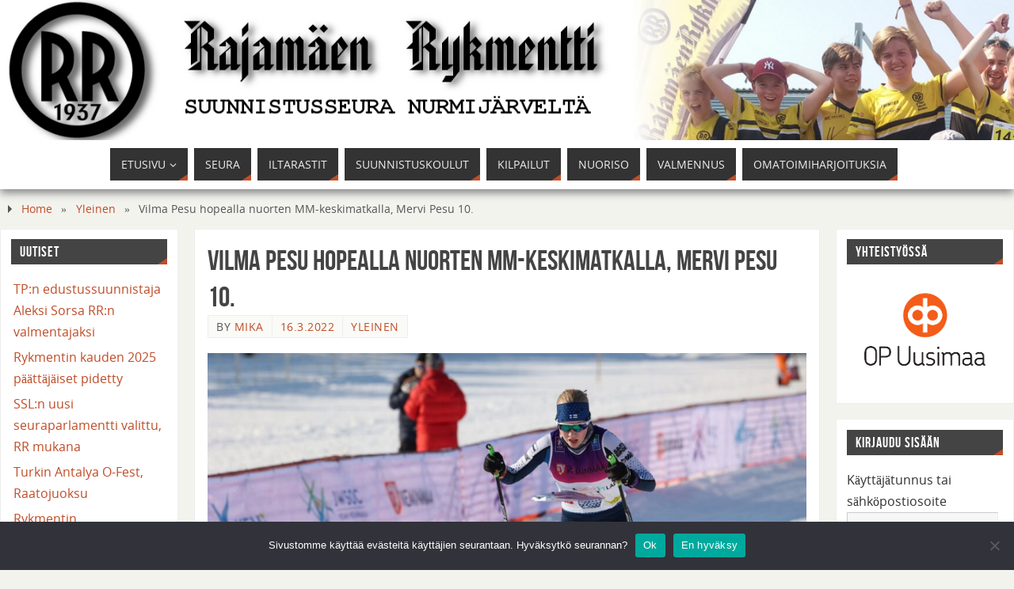

--- FILE ---
content_type: text/html; charset=UTF-8
request_url: https://rajamaenrykmentti.fi/2022/03/vilma-pesu-hopealla-nuorten-mm-keskimatkalla-mervi-pesu-10/
body_size: 50494
content:
<!DOCTYPE html>
<html lang="fi">
<head>
	<meta name="viewport" content="width=device-width, user-scalable=no, initial-scale=1.0, minimum-scale=1.0, maximum-scale=1.0">

<meta http-equiv="Content-Type" content="text/html; charset=UTF-8" />
<link rel="profile" href="https://gmpg.org/xfn/11" />
<link rel="pingback" href="https://rajamaenrykmentti.fi/wordpress/xmlrpc.php" />
<title>Vilma Pesu hopealla nuorten MM-keskimatkalla, Mervi Pesu 10. &#8211; Rajamäen Rykmentti</title>
<meta name='robots' content='max-image-preview:large' />
	<style>img:is([sizes="auto" i], [sizes^="auto," i]) { contain-intrinsic-size: 3000px 1500px }</style>
	<link rel="alternate" type="application/rss+xml" title="Rajamäen Rykmentti &raquo; syöte" href="https://rajamaenrykmentti.fi/feed/" />
<link rel="alternate" type="application/rss+xml" title="Rajamäen Rykmentti &raquo; kommenttien syöte" href="https://rajamaenrykmentti.fi/comments/feed/" />
<link rel="alternate" type="application/rss+xml" title="Rajamäen Rykmentti &raquo; Vilma Pesu hopealla nuorten MM-keskimatkalla, Mervi Pesu 10. kommenttien syöte" href="https://rajamaenrykmentti.fi/2022/03/vilma-pesu-hopealla-nuorten-mm-keskimatkalla-mervi-pesu-10/feed/" />
<script type="text/javascript">
/* <![CDATA[ */
window._wpemojiSettings = {"baseUrl":"https:\/\/s.w.org\/images\/core\/emoji\/16.0.1\/72x72\/","ext":".png","svgUrl":"https:\/\/s.w.org\/images\/core\/emoji\/16.0.1\/svg\/","svgExt":".svg","source":{"concatemoji":"https:\/\/rajamaenrykmentti.fi\/wordpress\/wp-includes\/js\/wp-emoji-release.min.js?ver=6.8.3"}};
/*! This file is auto-generated */
!function(s,n){var o,i,e;function c(e){try{var t={supportTests:e,timestamp:(new Date).valueOf()};sessionStorage.setItem(o,JSON.stringify(t))}catch(e){}}function p(e,t,n){e.clearRect(0,0,e.canvas.width,e.canvas.height),e.fillText(t,0,0);var t=new Uint32Array(e.getImageData(0,0,e.canvas.width,e.canvas.height).data),a=(e.clearRect(0,0,e.canvas.width,e.canvas.height),e.fillText(n,0,0),new Uint32Array(e.getImageData(0,0,e.canvas.width,e.canvas.height).data));return t.every(function(e,t){return e===a[t]})}function u(e,t){e.clearRect(0,0,e.canvas.width,e.canvas.height),e.fillText(t,0,0);for(var n=e.getImageData(16,16,1,1),a=0;a<n.data.length;a++)if(0!==n.data[a])return!1;return!0}function f(e,t,n,a){switch(t){case"flag":return n(e,"\ud83c\udff3\ufe0f\u200d\u26a7\ufe0f","\ud83c\udff3\ufe0f\u200b\u26a7\ufe0f")?!1:!n(e,"\ud83c\udde8\ud83c\uddf6","\ud83c\udde8\u200b\ud83c\uddf6")&&!n(e,"\ud83c\udff4\udb40\udc67\udb40\udc62\udb40\udc65\udb40\udc6e\udb40\udc67\udb40\udc7f","\ud83c\udff4\u200b\udb40\udc67\u200b\udb40\udc62\u200b\udb40\udc65\u200b\udb40\udc6e\u200b\udb40\udc67\u200b\udb40\udc7f");case"emoji":return!a(e,"\ud83e\udedf")}return!1}function g(e,t,n,a){var r="undefined"!=typeof WorkerGlobalScope&&self instanceof WorkerGlobalScope?new OffscreenCanvas(300,150):s.createElement("canvas"),o=r.getContext("2d",{willReadFrequently:!0}),i=(o.textBaseline="top",o.font="600 32px Arial",{});return e.forEach(function(e){i[e]=t(o,e,n,a)}),i}function t(e){var t=s.createElement("script");t.src=e,t.defer=!0,s.head.appendChild(t)}"undefined"!=typeof Promise&&(o="wpEmojiSettingsSupports",i=["flag","emoji"],n.supports={everything:!0,everythingExceptFlag:!0},e=new Promise(function(e){s.addEventListener("DOMContentLoaded",e,{once:!0})}),new Promise(function(t){var n=function(){try{var e=JSON.parse(sessionStorage.getItem(o));if("object"==typeof e&&"number"==typeof e.timestamp&&(new Date).valueOf()<e.timestamp+604800&&"object"==typeof e.supportTests)return e.supportTests}catch(e){}return null}();if(!n){if("undefined"!=typeof Worker&&"undefined"!=typeof OffscreenCanvas&&"undefined"!=typeof URL&&URL.createObjectURL&&"undefined"!=typeof Blob)try{var e="postMessage("+g.toString()+"("+[JSON.stringify(i),f.toString(),p.toString(),u.toString()].join(",")+"));",a=new Blob([e],{type:"text/javascript"}),r=new Worker(URL.createObjectURL(a),{name:"wpTestEmojiSupports"});return void(r.onmessage=function(e){c(n=e.data),r.terminate(),t(n)})}catch(e){}c(n=g(i,f,p,u))}t(n)}).then(function(e){for(var t in e)n.supports[t]=e[t],n.supports.everything=n.supports.everything&&n.supports[t],"flag"!==t&&(n.supports.everythingExceptFlag=n.supports.everythingExceptFlag&&n.supports[t]);n.supports.everythingExceptFlag=n.supports.everythingExceptFlag&&!n.supports.flag,n.DOMReady=!1,n.readyCallback=function(){n.DOMReady=!0}}).then(function(){return e}).then(function(){var e;n.supports.everything||(n.readyCallback(),(e=n.source||{}).concatemoji?t(e.concatemoji):e.wpemoji&&e.twemoji&&(t(e.twemoji),t(e.wpemoji)))}))}((window,document),window._wpemojiSettings);
/* ]]> */
</script>
<link rel='stylesheet' id='sbi_styles-css' href='https://rajamaenrykmentti.fi/wordpress/wp-content/plugins/instagram-feed/css/sbi-styles.min.css?ver=6.10.0' type='text/css' media='all' />
<style id='wp-emoji-styles-inline-css' type='text/css'>

	img.wp-smiley, img.emoji {
		display: inline !important;
		border: none !important;
		box-shadow: none !important;
		height: 1em !important;
		width: 1em !important;
		margin: 0 0.07em !important;
		vertical-align: -0.1em !important;
		background: none !important;
		padding: 0 !important;
	}
</style>
<link rel='stylesheet' id='wp-block-library-css' href='https://rajamaenrykmentti.fi/wordpress/wp-includes/css/dist/block-library/style.min.css?ver=6.8.3' type='text/css' media='all' />
<style id='classic-theme-styles-inline-css' type='text/css'>
/*! This file is auto-generated */
.wp-block-button__link{color:#fff;background-color:#32373c;border-radius:9999px;box-shadow:none;text-decoration:none;padding:calc(.667em + 2px) calc(1.333em + 2px);font-size:1.125em}.wp-block-file__button{background:#32373c;color:#fff;text-decoration:none}
</style>
<style id='global-styles-inline-css' type='text/css'>
:root{--wp--preset--aspect-ratio--square: 1;--wp--preset--aspect-ratio--4-3: 4/3;--wp--preset--aspect-ratio--3-4: 3/4;--wp--preset--aspect-ratio--3-2: 3/2;--wp--preset--aspect-ratio--2-3: 2/3;--wp--preset--aspect-ratio--16-9: 16/9;--wp--preset--aspect-ratio--9-16: 9/16;--wp--preset--color--black: #000000;--wp--preset--color--cyan-bluish-gray: #abb8c3;--wp--preset--color--white: #ffffff;--wp--preset--color--pale-pink: #f78da7;--wp--preset--color--vivid-red: #cf2e2e;--wp--preset--color--luminous-vivid-orange: #ff6900;--wp--preset--color--luminous-vivid-amber: #fcb900;--wp--preset--color--light-green-cyan: #7bdcb5;--wp--preset--color--vivid-green-cyan: #00d084;--wp--preset--color--pale-cyan-blue: #8ed1fc;--wp--preset--color--vivid-cyan-blue: #0693e3;--wp--preset--color--vivid-purple: #9b51e0;--wp--preset--gradient--vivid-cyan-blue-to-vivid-purple: linear-gradient(135deg,rgba(6,147,227,1) 0%,rgb(155,81,224) 100%);--wp--preset--gradient--light-green-cyan-to-vivid-green-cyan: linear-gradient(135deg,rgb(122,220,180) 0%,rgb(0,208,130) 100%);--wp--preset--gradient--luminous-vivid-amber-to-luminous-vivid-orange: linear-gradient(135deg,rgba(252,185,0,1) 0%,rgba(255,105,0,1) 100%);--wp--preset--gradient--luminous-vivid-orange-to-vivid-red: linear-gradient(135deg,rgba(255,105,0,1) 0%,rgb(207,46,46) 100%);--wp--preset--gradient--very-light-gray-to-cyan-bluish-gray: linear-gradient(135deg,rgb(238,238,238) 0%,rgb(169,184,195) 100%);--wp--preset--gradient--cool-to-warm-spectrum: linear-gradient(135deg,rgb(74,234,220) 0%,rgb(151,120,209) 20%,rgb(207,42,186) 40%,rgb(238,44,130) 60%,rgb(251,105,98) 80%,rgb(254,248,76) 100%);--wp--preset--gradient--blush-light-purple: linear-gradient(135deg,rgb(255,206,236) 0%,rgb(152,150,240) 100%);--wp--preset--gradient--blush-bordeaux: linear-gradient(135deg,rgb(254,205,165) 0%,rgb(254,45,45) 50%,rgb(107,0,62) 100%);--wp--preset--gradient--luminous-dusk: linear-gradient(135deg,rgb(255,203,112) 0%,rgb(199,81,192) 50%,rgb(65,88,208) 100%);--wp--preset--gradient--pale-ocean: linear-gradient(135deg,rgb(255,245,203) 0%,rgb(182,227,212) 50%,rgb(51,167,181) 100%);--wp--preset--gradient--electric-grass: linear-gradient(135deg,rgb(202,248,128) 0%,rgb(113,206,126) 100%);--wp--preset--gradient--midnight: linear-gradient(135deg,rgb(2,3,129) 0%,rgb(40,116,252) 100%);--wp--preset--font-size--small: 13px;--wp--preset--font-size--medium: 20px;--wp--preset--font-size--large: 36px;--wp--preset--font-size--x-large: 42px;--wp--preset--spacing--20: 0.44rem;--wp--preset--spacing--30: 0.67rem;--wp--preset--spacing--40: 1rem;--wp--preset--spacing--50: 1.5rem;--wp--preset--spacing--60: 2.25rem;--wp--preset--spacing--70: 3.38rem;--wp--preset--spacing--80: 5.06rem;--wp--preset--shadow--natural: 6px 6px 9px rgba(0, 0, 0, 0.2);--wp--preset--shadow--deep: 12px 12px 50px rgba(0, 0, 0, 0.4);--wp--preset--shadow--sharp: 6px 6px 0px rgba(0, 0, 0, 0.2);--wp--preset--shadow--outlined: 6px 6px 0px -3px rgba(255, 255, 255, 1), 6px 6px rgba(0, 0, 0, 1);--wp--preset--shadow--crisp: 6px 6px 0px rgba(0, 0, 0, 1);}:where(.is-layout-flex){gap: 0.5em;}:where(.is-layout-grid){gap: 0.5em;}body .is-layout-flex{display: flex;}.is-layout-flex{flex-wrap: wrap;align-items: center;}.is-layout-flex > :is(*, div){margin: 0;}body .is-layout-grid{display: grid;}.is-layout-grid > :is(*, div){margin: 0;}:where(.wp-block-columns.is-layout-flex){gap: 2em;}:where(.wp-block-columns.is-layout-grid){gap: 2em;}:where(.wp-block-post-template.is-layout-flex){gap: 1.25em;}:where(.wp-block-post-template.is-layout-grid){gap: 1.25em;}.has-black-color{color: var(--wp--preset--color--black) !important;}.has-cyan-bluish-gray-color{color: var(--wp--preset--color--cyan-bluish-gray) !important;}.has-white-color{color: var(--wp--preset--color--white) !important;}.has-pale-pink-color{color: var(--wp--preset--color--pale-pink) !important;}.has-vivid-red-color{color: var(--wp--preset--color--vivid-red) !important;}.has-luminous-vivid-orange-color{color: var(--wp--preset--color--luminous-vivid-orange) !important;}.has-luminous-vivid-amber-color{color: var(--wp--preset--color--luminous-vivid-amber) !important;}.has-light-green-cyan-color{color: var(--wp--preset--color--light-green-cyan) !important;}.has-vivid-green-cyan-color{color: var(--wp--preset--color--vivid-green-cyan) !important;}.has-pale-cyan-blue-color{color: var(--wp--preset--color--pale-cyan-blue) !important;}.has-vivid-cyan-blue-color{color: var(--wp--preset--color--vivid-cyan-blue) !important;}.has-vivid-purple-color{color: var(--wp--preset--color--vivid-purple) !important;}.has-black-background-color{background-color: var(--wp--preset--color--black) !important;}.has-cyan-bluish-gray-background-color{background-color: var(--wp--preset--color--cyan-bluish-gray) !important;}.has-white-background-color{background-color: var(--wp--preset--color--white) !important;}.has-pale-pink-background-color{background-color: var(--wp--preset--color--pale-pink) !important;}.has-vivid-red-background-color{background-color: var(--wp--preset--color--vivid-red) !important;}.has-luminous-vivid-orange-background-color{background-color: var(--wp--preset--color--luminous-vivid-orange) !important;}.has-luminous-vivid-amber-background-color{background-color: var(--wp--preset--color--luminous-vivid-amber) !important;}.has-light-green-cyan-background-color{background-color: var(--wp--preset--color--light-green-cyan) !important;}.has-vivid-green-cyan-background-color{background-color: var(--wp--preset--color--vivid-green-cyan) !important;}.has-pale-cyan-blue-background-color{background-color: var(--wp--preset--color--pale-cyan-blue) !important;}.has-vivid-cyan-blue-background-color{background-color: var(--wp--preset--color--vivid-cyan-blue) !important;}.has-vivid-purple-background-color{background-color: var(--wp--preset--color--vivid-purple) !important;}.has-black-border-color{border-color: var(--wp--preset--color--black) !important;}.has-cyan-bluish-gray-border-color{border-color: var(--wp--preset--color--cyan-bluish-gray) !important;}.has-white-border-color{border-color: var(--wp--preset--color--white) !important;}.has-pale-pink-border-color{border-color: var(--wp--preset--color--pale-pink) !important;}.has-vivid-red-border-color{border-color: var(--wp--preset--color--vivid-red) !important;}.has-luminous-vivid-orange-border-color{border-color: var(--wp--preset--color--luminous-vivid-orange) !important;}.has-luminous-vivid-amber-border-color{border-color: var(--wp--preset--color--luminous-vivid-amber) !important;}.has-light-green-cyan-border-color{border-color: var(--wp--preset--color--light-green-cyan) !important;}.has-vivid-green-cyan-border-color{border-color: var(--wp--preset--color--vivid-green-cyan) !important;}.has-pale-cyan-blue-border-color{border-color: var(--wp--preset--color--pale-cyan-blue) !important;}.has-vivid-cyan-blue-border-color{border-color: var(--wp--preset--color--vivid-cyan-blue) !important;}.has-vivid-purple-border-color{border-color: var(--wp--preset--color--vivid-purple) !important;}.has-vivid-cyan-blue-to-vivid-purple-gradient-background{background: var(--wp--preset--gradient--vivid-cyan-blue-to-vivid-purple) !important;}.has-light-green-cyan-to-vivid-green-cyan-gradient-background{background: var(--wp--preset--gradient--light-green-cyan-to-vivid-green-cyan) !important;}.has-luminous-vivid-amber-to-luminous-vivid-orange-gradient-background{background: var(--wp--preset--gradient--luminous-vivid-amber-to-luminous-vivid-orange) !important;}.has-luminous-vivid-orange-to-vivid-red-gradient-background{background: var(--wp--preset--gradient--luminous-vivid-orange-to-vivid-red) !important;}.has-very-light-gray-to-cyan-bluish-gray-gradient-background{background: var(--wp--preset--gradient--very-light-gray-to-cyan-bluish-gray) !important;}.has-cool-to-warm-spectrum-gradient-background{background: var(--wp--preset--gradient--cool-to-warm-spectrum) !important;}.has-blush-light-purple-gradient-background{background: var(--wp--preset--gradient--blush-light-purple) !important;}.has-blush-bordeaux-gradient-background{background: var(--wp--preset--gradient--blush-bordeaux) !important;}.has-luminous-dusk-gradient-background{background: var(--wp--preset--gradient--luminous-dusk) !important;}.has-pale-ocean-gradient-background{background: var(--wp--preset--gradient--pale-ocean) !important;}.has-electric-grass-gradient-background{background: var(--wp--preset--gradient--electric-grass) !important;}.has-midnight-gradient-background{background: var(--wp--preset--gradient--midnight) !important;}.has-small-font-size{font-size: var(--wp--preset--font-size--small) !important;}.has-medium-font-size{font-size: var(--wp--preset--font-size--medium) !important;}.has-large-font-size{font-size: var(--wp--preset--font-size--large) !important;}.has-x-large-font-size{font-size: var(--wp--preset--font-size--x-large) !important;}
:where(.wp-block-post-template.is-layout-flex){gap: 1.25em;}:where(.wp-block-post-template.is-layout-grid){gap: 1.25em;}
:where(.wp-block-columns.is-layout-flex){gap: 2em;}:where(.wp-block-columns.is-layout-grid){gap: 2em;}
:root :where(.wp-block-pullquote){font-size: 1.5em;line-height: 1.6;}
</style>
<link rel='stylesheet' id='cookie-notice-front-css' href='https://rajamaenrykmentti.fi/wordpress/wp-content/plugins/cookie-notice/css/front.min.css?ver=2.5.11' type='text/css' media='all' />
<link rel='stylesheet' id='table-sorter-custom-css-css' href='https://rajamaenrykmentti.fi/wordpress/wp-content/plugins/table-sorter/wp-style.css?ver=6.8.3' type='text/css' media='all' />
<link rel='stylesheet' id='parabola-fonts-css' href='https://rajamaenrykmentti.fi/wordpress/wp-content/themes/parabola/fonts/fontfaces.css?ver=2.4.1' type='text/css' media='all' />
<link rel='stylesheet' id='parabola-style-css' href='https://rajamaenrykmentti.fi/wordpress/wp-content/themes/parabola-rredit/style.css?ver=2.4.1' type='text/css' media='all' />
<style id='parabola-style-inline-css' type='text/css'>
#header, #main, .topmenu, #colophon, #footer2-inner { max-width: 1450px; } #container.one-column { } #container.two-columns-right #secondary { width:450px; float:right; } #container.two-columns-right #content { width:980px; float:left; } /*fallback*/ #container.two-columns-right #content { width:calc(100% - 470px); float:left; } #container.two-columns-left #primary { width:450px; float:left; } #container.two-columns-left #content { width:980px; float:right; } /*fallback*/ #container.two-columns-left #content { width:-moz-calc(100% - 470px); float:right; width:-webkit-calc(100% - 470px); width:calc(100% - 470px); } #container.three-columns-right .sidey { width:225px; float:left; } #container.three-columns-right #primary { margin-left:20px; margin-right:20px; } #container.three-columns-right #content { width:960px; float:left; } /*fallback*/ #container.three-columns-right #content { width:-moz-calc(100% - 490px); float:left; width:-webkit-calc(100% - 490px); width:calc(100% - 490px);} #container.three-columns-left .sidey { width:225px; float:left; } #container.three-columns-left #secondary {margin-left:20px; margin-right:20px; } #container.three-columns-left #content { width:960px; float:right;} /*fallback*/ #container.three-columns-left #content { width:-moz-calc(100% - 490px); float:right; width:-webkit-calc(100% - 490px); width:calc(100% - 490px); } #container.three-columns-sided .sidey { width:225px; float:left; } #container.three-columns-sided #secondary { float:right; } #container.three-columns-sided #content { width:960px; float:right; /*fallback*/ width:-moz-calc(100% - 490px); float:right; width:-webkit-calc(100% - 490px); float:right; width:calc(100% - 490px); float:right; margin: 0 245px 0 -1450px; } body { font-family: "Open Sans"; } #content h1.entry-title a, #content h2.entry-title a, #content h1.entry-title , #content h2.entry-title, #frontpage .nivo-caption h3, .column-header-image, .column-header-noimage, .columnmore { font-family: "Bebas Neue"; } .widget-title, .widget-title a { line-height: normal; font-family: "Bebas Neue"; } .entry-content h1, .entry-content h2, .entry-content h3, .entry-content h4, .entry-content h5, .entry-content h6, h3#comments-title, #comments #reply-title { font-family: "Yanone Kaffeesatz Regular"; } #site-title span a { font-family: "Bebas Neue"; } #access ul li a, #access ul li a span { font-family: "Open Sans"; } body { color: #555555; background-color: #F3F3EE } a { color: #BF4D28; } a:hover { color: #E6AC27; } #header-full { background-color: #FFFFFF; } #site-title span a { color:#BF4D28; } #site-description { color:#999999; } .socials a { background-color: #BF4D28; } .socials .socials-hover { background-color: #333333; } .breadcrumbs:before { border-color: transparent transparent transparent #555555; } #access a, #nav-toggle span { color: #EEEEEE; background-color: #333333; } @media (max-width: 650px) { #access, #nav-toggle { background-color: #333333; } } #access a:hover { color: #E6AC27; background-color: #444444; } #access > .menu > ul > li > a:after, #access > .menu > ul ul:after { border-color: transparent transparent #BF4D28 transparent; } #access ul li:hover a:after { border-bottom-color:#E6AC27;} #access ul li.current_page_item > a, #access ul li.current-menu-item > a, /*#access ul li.current_page_parent > a, #access ul li.current-menu-parent > a,*/ #access ul li.current_page_ancestor > a, #access ul li.current-menu-ancestor > a { color: #FFFFFF; background-color: #000000; } #access ul li.current_page_item > a:hover, #access ul li.current-menu-item > a:hover, /*#access ul li.current_page_parent > a:hover, #access ul li.current-menu-parent > a:hover,*/ #access ul li.current_page_ancestor > a:hover, #access ul li.current-menu-ancestor > a:hover { color: #E6AC27; } #access ul ul { box-shadow: 3px 3px 0 rgba(102,102,102,0.3); } .topmenu ul li a { color: ; } .topmenu ul li a:after { border-color: #BF4D28 transparent transparent transparent; } .topmenu ul li a:hover:after {border-top-color:#E6AC27} .topmenu ul li a:hover { color: #BF4D28; background-color: ; } div.post, div.page, div.hentry, div.product, div[class^='post-'], #comments, .comments, .column-text, .column-image, #srights, #slefts, #front-text3, #front-text4, .page-title, .page-header, article.post, article.page, article.hentry, .contentsearch, #author-info, #nav-below, .yoyo > li, .woocommerce #mainwoo { background-color: #FFFFFF; } div.post, div.page, div.hentry, .sidey .widget-container, #comments, .commentlist .comment-body, article.post, article.page, article.hentry, #nav-below, .page-header, .yoyo > li, #front-text3, #front-text4 { border-color: #EEEEEE; } #author-info, #entry-author-info { border-color: #F7F7F7; } #entry-author-info #author-avatar, #author-info #author-avatar { border-color: #EEEEEE; } article.sticky:hover { border-color: rgba(230,172,39,.6); } .sidey .widget-container { color: #333333; background-color: #FFFFFF; } .sidey .widget-title { color: #FFFFFF; background-color: #444444; } .sidey .widget-title:after { border-color: transparent transparent #BF4D28; } .sidey .widget-container a { color: #BF4D28; } .sidey .widget-container a:hover { color: #E6AC27; } .entry-content h1, .entry-content h2, .entry-content h3, .entry-content h4, .entry-content h5, .entry-content h6 { color: #444444; } .entry-title, .entry-title a, .page-title { color: #444444; } .entry-title a:hover { color: #000000; } #content h3.entry-format { color: #EEEEEE; background-color: #333333; border-color: #333333; } #content h3.entry-format { color: #EEEEEE; background-color: #333333; border-color: #333333; } .comments-link { background-color: #F7F7F7; } .comments-link:before { border-color: #F7F7F7 transparent transparent; } #footer { color: #AAAAAA; background-color: #1A1917; } #footer2 { color: #AAAAAA; background-color: #131211; border-color:rgba(255,255,255,.1); } #footer a { color: #BF4D28; } #footer a:hover { color: #E6AC27; } #footer2 a { color: #BF4D28; } #footer2 a:hover { color: #E6AC27; } #footer .widget-container { color: #333333; background-color: #FFFFFF; } #footer .widget-title { color: #FFFFFF; background-color: #444444; } #footer .widget-title:after { border-color: transparent transparent #BF4D28; } .footermenu ul li a:after { border-color: transparent transparent #BF4D28 transparent; } a.continue-reading-link { color:#EEEEEE !important; background:#333333; border-color:#EEEEEE; } a.continue-reading-link:hover { background-color:#BF4D28; } .button, #respond .form-submit input#submit { background-color: #F7F7F7; border-color: #EEEEEE; } .button:hover, #respond .form-submit input#submit:hover { border-color: #CCCCCC; } .entry-content tr th, .entry-content thead th { color: #FFFFFF; background-color: #444444; } .entry-content fieldset, .entry-content tr td { border-color: #CCCCCC; } hr { background-color: #CCCCCC; } input[type="text"], input[type="password"], input[type="email"], textarea, select, input[type="color"],input[type="date"],input[type="datetime"],input[type="datetime-local"],input[type="month"],input[type="number"],input[type="range"], input[type="search"],input[type="tel"],input[type="time"],input[type="url"],input[type="week"] { background-color: #F7F7F7; border-color: #CCCCCC #EEEEEE #EEEEEE #CCCCCC; color: #555555; } input[type="submit"], input[type="reset"] { color: #555555; background-color: #F7F7F7; border-color: #EEEEEE;} input[type="text"]:hover, input[type="password"]:hover, input[type="email"]:hover, textarea:hover, input[type="color"]:hover, input[type="date"]:hover, input[type="datetime"]:hover, input[type="datetime-local"]:hover, input[type="month"]:hover, input[type="number"]:hover, input[type="range"]:hover, input[type="search"]:hover, input[type="tel"]:hover, input[type="time"]:hover, input[type="url"]:hover, input[type="week"]:hover { background-color: rgb(247,247,247); background-color: rgba(247,247,247,0.4); } .entry-content code { border-color: #CCCCCC; background-color: #F7F7F7; } .entry-content pre { background-color: #F7F7F7; } .entry-content blockquote { border-color: #BF4D28; background-color: #F7F7F7; } abbr, acronym { border-color: #555555; } span.edit-link { color: #555555; background-color: #EEEEEE; border-color: #F7F7F7; } .meta-border .entry-meta span, .meta-border .entry-utility span.bl_posted { border-color: #F7F7F7; } .meta-accented .entry-meta span, .meta-accented .entry-utility span.bl_posted { background-color: #EEEEEE; border-color: #F7F7F7; } .comment-meta a { color: #999999; } .comment-author { background-color: #F7F7F7; } .comment-details:after { border-color: transparent transparent transparent #F7F7F7; } .comment:hover > div > .comment-author { background-color: #EEEEEE; } .comment:hover > div > .comment-author .comment-details:after { border-color: transparent transparent transparent #EEEEEE; } #respond .form-allowed-tags { color: #999999; } .comment .reply a { border-color: #EEEEEE; color: #555555;} .comment .reply a:hover { background-color: #EEEEEE } .nav-next a:hover, .nav-previous a:hover {background: #F7F7F7} .pagination .current { font-weight: bold; } .pagination span, .pagination a { background-color: #FFFFFF; } .pagination a:hover { background-color: #333333;color:#BF4D28} .page-link em {background-color: #333333; color:#BF4D28;} .page-link a em {color:#E6AC27;} .page-link a:hover em {background-color:#444444;} #searchform input[type="text"] {color:#999999;} #toTop {border-color:transparent transparent #131211;} #toTop:after {border-color:transparent transparent #FFFFFF;} #toTop:hover:after {border-bottom-color:#BF4D28;} .caption-accented .wp-caption { background-color:rgb(191,77,40); background-color:rgba(191,77,40,0.8); color:#FFFFFF} .meta-themed .entry-meta span { color: #999999; background-color: #F7F7F7; border-color: #EEEEEE; } .meta-themed .entry-meta span:hover { background-color: #EEEEEE; } .meta-themed .entry-meta span a:hover { color: #555555; } .entry-content, .entry-summary, #front-text3, #front-text4 { text-align:Default ; } html { font-size:16px; line-height:1.7em; } #bg_image {display:block;margin:0 auto;} #content h1.entry-title, #content h2.entry-title { font-size:36px ;} .widget-title, .widget-title a { font-size:18px ;} .entry-content h1 { font-size: 2.676em; } #frontpage h1 { font-size: 2.076em; } .entry-content h2 { font-size: 2.352em; } #frontpage h2 { font-size: 1.752em; } .entry-content h3 { font-size: 2.028em; } #frontpage h3 { font-size: 1.428em; } .entry-content h4 { font-size: 1.704em; } #frontpage h4 { font-size: 1.104em; } .entry-content h5 { font-size: 1.38em; } #frontpage h5 { font-size: 0.78em; } .entry-content h6 { font-size: 1.056em; } #frontpage h6 { font-size: 0.456em; } #site-title span a { font-size:48px ;} #access ul li a { font-size:14px ;} #access ul ul ul a {font-size:12px;} #respond .form-allowed-tags { display:none;} .nocomments, .nocomments2 {display:none;} #header-container > div:first-child { margin:40px 0 0 0px;} .entry-meta .footer-tags, .entry-utility .footer-tags { display:none; } .entry-utility span.bl_bookmark { display:none; } .entry-content p, .entry-content ul, .entry-content ol, .entry-content dd, .entry-content pre, .entry-content hr, .commentlist p { margin-bottom: 1.0em; } #header-widget-area { width: 33%; } #branding { height:200px; } @media (max-width: 1920px) {#branding, #bg_image { height:auto; max-width:100%; min-height:inherit !important; } } @media (max-width: 800px) { #content h1.entry-title, #content h2.entry-title { font-size:34.2px ; } #site-title span a { font-size:43.2px;} } @media (max-width: 650px) { #content h1.entry-title, #content h2.entry-title {font-size:32.4px ;} #site-title span a { font-size:38.4px;} } @media (max-width: 480px) { #site-title span a { font-size:28.8px;} } 
#iltarastitaulukko { overflow-x:auto; }
</style>
<link rel='stylesheet' id='parabola-mobile-css' href='https://rajamaenrykmentti.fi/wordpress/wp-content/themes/parabola/styles/style-mobile.css?ver=2.4.1' type='text/css' media='all' />
<script type="text/javascript" id="cookie-notice-front-js-before">
/* <![CDATA[ */
var cnArgs = {"ajaxUrl":"https:\/\/rajamaenrykmentti.fi\/wordpress\/wp-admin\/admin-ajax.php","nonce":"22815a281e","hideEffect":"fade","position":"bottom","onScroll":false,"onScrollOffset":200,"onClick":false,"cookieName":"cookie_notice_accepted","cookieTime":15811200,"cookieTimeRejected":2592000,"globalCookie":false,"redirection":true,"cache":false,"revokeCookies":false,"revokeCookiesOpt":"automatic"};
/* ]]> */
</script>
<script type="text/javascript" src="https://rajamaenrykmentti.fi/wordpress/wp-content/plugins/cookie-notice/js/front.min.js?ver=2.5.11" id="cookie-notice-front-js"></script>
<script type="text/javascript" src="https://rajamaenrykmentti.fi/wordpress/wp-includes/js/jquery/jquery.min.js?ver=3.7.1" id="jquery-core-js"></script>
<script type="text/javascript" src="https://rajamaenrykmentti.fi/wordpress/wp-includes/js/jquery/jquery-migrate.min.js?ver=3.4.1" id="jquery-migrate-js"></script>
<script type="text/javascript" src="https://rajamaenrykmentti.fi/wordpress/wp-content/plugins/table-sorter/jquery.tablesorter.min.js?ver=6.8.3" id="table-sorter-js"></script>
<script type="text/javascript" src="https://rajamaenrykmentti.fi/wordpress/wp-content/plugins/table-sorter/jquery.metadata.js?ver=2.2" id="table-sorter-metadata-js"></script>
<script type="text/javascript" src="https://rajamaenrykmentti.fi/wordpress/wp-content/plugins/table-sorter/wp-script.js?ver=2.2" id="table-sorter-custom-js-js"></script>
<script type="text/javascript" id="parabola-frontend-js-extra">
/* <![CDATA[ */
var parabola_settings = {"masonry":"1","magazine":"1","mobile":"1","fitvids":"1"};
/* ]]> */
</script>
<script type="text/javascript" src="https://rajamaenrykmentti.fi/wordpress/wp-content/themes/parabola/js/frontend.js?ver=2.4.1" id="parabola-frontend-js"></script>
<link rel="https://api.w.org/" href="https://rajamaenrykmentti.fi/wp-json/" /><link rel="alternate" title="JSON" type="application/json" href="https://rajamaenrykmentti.fi/wp-json/wp/v2/posts/5187" /><link rel="EditURI" type="application/rsd+xml" title="RSD" href="https://rajamaenrykmentti.fi/wordpress/xmlrpc.php?rsd" />
<meta name="generator" content="WordPress 6.8.3" />
<link rel="canonical" href="https://rajamaenrykmentti.fi/2022/03/vilma-pesu-hopealla-nuorten-mm-keskimatkalla-mervi-pesu-10/" />
<link rel='shortlink' href='https://rajamaenrykmentti.fi/?p=5187' />
<link rel="alternate" title="oEmbed (JSON)" type="application/json+oembed" href="https://rajamaenrykmentti.fi/wp-json/oembed/1.0/embed?url=https%3A%2F%2Frajamaenrykmentti.fi%2F2022%2F03%2Fvilma-pesu-hopealla-nuorten-mm-keskimatkalla-mervi-pesu-10%2F" />
<link rel="alternate" title="oEmbed (XML)" type="text/xml+oembed" href="https://rajamaenrykmentti.fi/wp-json/oembed/1.0/embed?url=https%3A%2F%2Frajamaenrykmentti.fi%2F2022%2F03%2Fvilma-pesu-hopealla-nuorten-mm-keskimatkalla-mervi-pesu-10%2F&#038;format=xml" />
<link rel="icon" href="https://rajamaenrykmentti.fi/wordpress/wp-content/uploads/2015/06/cropped-favicon-32x32.png" sizes="32x32" />
<link rel="icon" href="https://rajamaenrykmentti.fi/wordpress/wp-content/uploads/2015/06/cropped-favicon-192x192.png" sizes="192x192" />
<link rel="apple-touch-icon" href="https://rajamaenrykmentti.fi/wordpress/wp-content/uploads/2015/06/cropped-favicon-180x180.png" />
<meta name="msapplication-TileImage" content="https://rajamaenrykmentti.fi/wordpress/wp-content/uploads/2015/06/cropped-favicon-270x270.png" />
<!--[if lt IE 9]>
<script>
document.createElement('header');
document.createElement('nav');
document.createElement('section');
document.createElement('article');
document.createElement('aside');
document.createElement('footer');
</script>
<![endif]-->
</head>
<body data-rsssl=1 onload="kuvavaihto()" class="wp-singular post-template-default single single-post postid-5187 single-format-standard wp-theme-parabola wp-child-theme-parabola-rredit cookies-not-set parabola-image-four caption-light meta-light parabola_triagles magazine-layout parabola-menu-center">

<div id="toTop"> </div>
<div id="wrapper" class="hfeed">


<div id="header-full">

<header id="header">


		<div id="masthead">

			<div id="branding" role="banner" >

				<img id="bg_image" alt="Rajamäen Rykmentti" title="Rajamäen Rykmentti" src="https://rajamaenrykmentti.fi/wordpress/wp-content/uploads/2020/08/cropped-new_header11-1.png"  /><div id="header-container">
</div>								<div style="clear:both;"></div>

			</div><!-- #branding -->
			<a id="nav-toggle"><span>&nbsp;</span></a>
			<nav id="access" role="navigation">

					<div class="skip-link screen-reader-text"><a href="#content" title="Skip to content">Skip to content</a></div>
	<div class="menu"><ul id="prime_nav" class="menu"><li id="menu-item-3162" class="menu-item menu-item-type-post_type menu-item-object-page menu-item-home menu-item-has-children menu-item-3162"><a href="https://rajamaenrykmentti.fi/"><span>Etusivu</span></a>
<ul class="sub-menu">
	<li id="menu-item-3164" class="menu-item menu-item-type-post_type menu-item-object-page current_page_parent menu-item-3164"><a href="https://rajamaenrykmentti.fi/etusivu/uutiset/"><span>Uutiset</span></a></li>
	<li id="menu-item-3163" class="menu-item menu-item-type-post_type menu-item-object-page menu-item-3163"><a href="https://rajamaenrykmentti.fi/etusivu/ilmoitustaulu/"><span>Ilmoitustaulu</span></a></li>
</ul>
</li>
<li id="menu-item-3165" class="menu-item menu-item-type-post_type menu-item-object-page menu-item-3165"><a href="https://rajamaenrykmentti.fi/seura/"><span>Seura</span></a></li>
<li id="menu-item-8715" class="menu-item menu-item-type-post_type menu-item-object-page menu-item-8715"><a href="https://rajamaenrykmentti.fi/iltarastit/"><span>Iltarastit</span></a></li>
<li id="menu-item-3582" class="menu-item menu-item-type-post_type menu-item-object-page menu-item-3582"><a href="https://rajamaenrykmentti.fi/suunnistuskoulut/"><span>Suunnistuskoulut</span></a></li>
<li id="menu-item-3726" class="menu-item menu-item-type-post_type menu-item-object-page menu-item-3726"><a href="https://rajamaenrykmentti.fi/kilpailut1/"><span>Kilpailut</span></a></li>
<li id="menu-item-3169" class="menu-item menu-item-type-post_type menu-item-object-page menu-item-3169"><a href="https://rajamaenrykmentti.fi/nuoriso1/"><span>Nuoriso</span></a></li>
<li id="menu-item-3166" class="menu-item menu-item-type-post_type menu-item-object-page menu-item-3166"><a href="https://rajamaenrykmentti.fi/valmennusryhmat/"><span>Valmennus</span></a></li>
<li id="menu-item-3691" class="menu-item menu-item-type-post_type menu-item-object-page menu-item-3691"><a href="https://rajamaenrykmentti.fi/omatoimiharjoitukset/"><span>Omatoimiharjoituksia</span></a></li>
</ul></div>
			</nav><!-- #access -->

		</div><!-- #masthead -->

	<div style="clear:both;height:1px;width:1px;"> </div>

</header><!-- #header -->
</div><!-- #header-full -->
<div id="main">
	<div  id="forbottom" >
		
		<div style="clear:both;"> </div>

		<div class="breadcrumbs"><a href="https://rajamaenrykmentti.fi">Home</a> &raquo;  <a href="https://rajamaenrykmentti.fi/arkisto/yleinen/">Yleinen</a>  &raquo;  <span class="current">Vilma Pesu hopealla nuorten MM-keskimatkalla, Mervi Pesu 10.</span></div><!--breadcrumbs-->
		<section id="container" class="three-columns-sided">
			<div id="content" role="main">
			

				<div id="post-5187" class="post-5187 post type-post status-publish format-standard hentry category-yleinen">
					<h1 class="entry-title">Vilma Pesu hopealla nuorten MM-keskimatkalla, Mervi Pesu 10.</h1>
										<div class="entry-meta">
						&nbsp; <span class="author vcard" >By  <a class="url fn n" rel="author" href="https://rajamaenrykmentti.fi/author/mika/" title="View all posts by mika">mika</a></span> <span><time class="onDate date published" datetime="2022-03-16T18:25:07+02:00"> <a href="https://rajamaenrykmentti.fi/2022/03/vilma-pesu-hopealla-nuorten-mm-keskimatkalla-mervi-pesu-10/" rel="bookmark">16.3.2022</a> </time></span><time class="updated"  datetime="2022-03-17T11:16:48+02:00">17.3.2022</time> <span class="bl_categ"> <a href="https://rajamaenrykmentti.fi/arkisto/yleinen/" rel="tag">Yleinen</a> </span>  					</div><!-- .entry-meta -->

					<div class="entry-content">
						<div id="attachment_5188" style="width: 1010px" class="wp-caption alignnone"><a href="https://rajamaenrykmentti.fi/wordpress/wp-content/uploads/2022/03/20220316130311_4T4A6555.jpg"><img fetchpriority="high" decoding="async" aria-describedby="caption-attachment-5188" class="wp-image-5188 size-large" src="https://rajamaenrykmentti.fi/wordpress/wp-content/uploads/2022/03/20220316130311_4T4A6555-1024x683.jpg" alt="" width="1000" height="667" srcset="https://rajamaenrykmentti.fi/wordpress/wp-content/uploads/2022/03/20220316130311_4T4A6555-1024x683.jpg 1024w, https://rajamaenrykmentti.fi/wordpress/wp-content/uploads/2022/03/20220316130311_4T4A6555-300x200.jpg 300w, https://rajamaenrykmentti.fi/wordpress/wp-content/uploads/2022/03/20220316130311_4T4A6555-768x512.jpg 768w, https://rajamaenrykmentti.fi/wordpress/wp-content/uploads/2022/03/20220316130311_4T4A6555-1536x1024.jpg 1536w, https://rajamaenrykmentti.fi/wordpress/wp-content/uploads/2022/03/20220316130311_4T4A6555-150x100.jpg 150w, https://rajamaenrykmentti.fi/wordpress/wp-content/uploads/2022/03/20220316130311_4T4A6555.jpg 1773w" sizes="(max-width: 1000px) 100vw, 1000px" /></a><p id="caption-attachment-5188" class="wp-caption-text">Vilma Pesu, kuva Mika Ilomäki</p></div>
<div id="attachment_5189" style="width: 1010px" class="wp-caption alignnone"><a href="https://rajamaenrykmentti.fi/wordpress/wp-content/uploads/2022/03/20220316114711_205A3669.jpg"><img decoding="async" aria-describedby="caption-attachment-5189" class="wp-image-5189 size-large" src="https://rajamaenrykmentti.fi/wordpress/wp-content/uploads/2022/03/20220316114711_205A3669-1024x683.jpg" alt="" width="1000" height="667" srcset="https://rajamaenrykmentti.fi/wordpress/wp-content/uploads/2022/03/20220316114711_205A3669-1024x683.jpg 1024w, https://rajamaenrykmentti.fi/wordpress/wp-content/uploads/2022/03/20220316114711_205A3669-300x200.jpg 300w, https://rajamaenrykmentti.fi/wordpress/wp-content/uploads/2022/03/20220316114711_205A3669-768x512.jpg 768w, https://rajamaenrykmentti.fi/wordpress/wp-content/uploads/2022/03/20220316114711_205A3669-1536x1024.jpg 1536w, https://rajamaenrykmentti.fi/wordpress/wp-content/uploads/2022/03/20220316114711_205A3669-150x100.jpg 150w, https://rajamaenrykmentti.fi/wordpress/wp-content/uploads/2022/03/20220316114711_205A3669.jpg 1773w" sizes="(max-width: 1000px) 100vw, 1000px" /></a><p id="caption-attachment-5189" class="wp-caption-text">Mervi Pesu, kuva Timo Mikkola</p></div>
<p>Keminmaalla eilen alkaneet hiihtosuunnistuksen MM-kisat jatkuivat tänään. Eilen kisattiin sprinttimatkoilla. MM-sprintissä Mervi Pesu oli naisissa sijalla 20, kuitenkin vain 1.15 kärjestä. Vilma pesu oli D20-sarjan MM-kisassa sijalla 12, 58 sek kärjestä.</p>
<p>Nuorten keskimatkan keskiviikon kisa käytiin väliaikalähtökilpailuna. Tässä kisassa Vilma Pesu suunnisti upeasti hopealle 1 min 10 sek Ruotsin Ella Turessonin takana. Aikuisissa kisattiin myös keskimatkalla, mutta poikkeavasti takaa-ajokisana eilisen sprinttikisojen tulosten perusteella. Mervi Pesu nousi takaa-ajossa selvästi sijalle 10 ollen 3. paras suomalainen.</p>
<p>Kisat jatkuvat perjantaina aikuisten keskimatkalla ja nuorten pitkällä matkalla sekä lauantaina sprinttiviestillä (aikuiset) ja nuorten viestillä.</p>
<p><a href="https://wsoc2022.com/results/">Linkki tulossivuille</a></p>
											</div><!-- .entry-content -->


					<div class="entry-utility">
						<span class="bl_bookmark">Bookmark the  <a href="https://rajamaenrykmentti.fi/2022/03/vilma-pesu-hopealla-nuorten-mm-keskimatkalla-mervi-pesu-10/" title="Permalink to Vilma Pesu hopealla nuorten MM-keskimatkalla, Mervi Pesu 10." rel="bookmark">permalink</a>. </span>											</div><!-- .entry-utility -->
				</div><!-- #post-## -->

				<div id="nav-below" class="navigation">
					<div class="nav-previous"><a href="https://rajamaenrykmentti.fi/2022/03/mervi-pesun-mm-ura-alkoi-jo-30-vuotta-sitten/" rel="prev"><span class="meta-nav">&laquo;</span> Mervi Pesun MM-ura alkoi jo 30 vuotta sitten</a></div>
					<div class="nav-next"><a href="https://rajamaenrykmentti.fi/2022/03/vilma-pesun-joukkue-pronssilla-mm-viestissa/" rel="next">Vilma Pesun joukkue kolmantena MM-viestissä <span class="meta-nav">&raquo;</span></a></div>
				</div><!-- #nav-below -->

				<div id="comments" class="">
	<div id="respond" class="comment-respond">
		<h3 id="reply-title" class="comment-reply-title">Vastaa <small><a rel="nofollow" id="cancel-comment-reply-link" href="/2022/03/vilma-pesu-hopealla-nuorten-mm-keskimatkalla-mervi-pesu-10/#respond" style="display:none;">Peruuta vastaus</a></small></h3><form action="https://rajamaenrykmentti.fi/wordpress/wp-comments-post.php" method="post" id="commentform" class="comment-form"><p class="comment-notes"><span id="email-notes">Sähköpostiosoitettasi ei julkaista.</span> <span class="required-field-message">Pakolliset kentät on merkitty <span class="required">*</span></span></p><p class="comment-form-comment"><label for="comment">Kommentti <span class="required">*</span></label> <textarea id="comment" name="comment" cols="45" rows="8" maxlength="65525" required="required"></textarea></p><p class="comment-form-author"><label for="author">Nimi <span class="required">*</span></label> <input id="author" name="author" type="text" value="" size="30" maxlength="245" autocomplete="name" required="required" /></p>
<p class="comment-form-email"><label for="email">Sähköpostiosoite <span class="required">*</span></label> <input id="email" name="email" type="text" value="" size="30" maxlength="100" aria-describedby="email-notes" autocomplete="email" required="required" /></p>
<p class="comment-form-url"><label for="url">Verkkosivusto</label> <input id="url" name="url" type="text" value="" size="30" maxlength="200" autocomplete="url" /></p>
<p class="comment-form-cookies-consent"><input id="wp-comment-cookies-consent" name="wp-comment-cookies-consent" type="checkbox" value="yes" /> <label for="wp-comment-cookies-consent">Tallenna nimeni, sähköpostiosoitteeni ja sivustoni tähän selaimeen seuraavaa kommentointikertaa varten.</label></p>
<p class="form-submit"><input name="submit" type="submit" id="submit" class="submit" value="Lähetä kommentti" /> <input type='hidden' name='comment_post_ID' value='5187' id='comment_post_ID' />
<input type='hidden' name='comment_parent' id='comment_parent' value='0' />
</p><p style="display: none;"><input type="hidden" id="akismet_comment_nonce" name="akismet_comment_nonce" value="53c23c366f" /></p><p style="display: none !important;" class="akismet-fields-container" data-prefix="ak_"><label>&#916;<textarea name="ak_hp_textarea" cols="45" rows="8" maxlength="100"></textarea></label><input type="hidden" id="ak_js_1" name="ak_js" value="212"/><script>document.getElementById( "ak_js_1" ).setAttribute( "value", ( new Date() ).getTime() );</script></p></form>	</div><!-- #respond -->
	</div><!-- #comments -->


						</div><!-- #content -->
			<div id="primary" class="widget-area sidey" role="complementary">
		
			<ul class="xoxo">
								
		<li id="recent-posts-2" class="widget-container widget_recent_entries">
		<h3 class="widget-title">Uutiset</h3>
		<ul>
											<li>
					<a href="https://rajamaenrykmentti.fi/2026/01/tpn-edustussuunnistaja-aleksi-sorsa-rrn-valmentajaksi/">TP:n edustussuunnistaja Aleksi Sorsa RR:n valmentajaksi</a>
									</li>
											<li>
					<a href="https://rajamaenrykmentti.fi/2025/11/kauden-paattajaisten-tunnelmia/">Rykmentin kauden 2025 päättäjäiset pidetty</a>
									</li>
											<li>
					<a href="https://rajamaenrykmentti.fi/2025/11/ssln-uusi-seuraparlamentti-valittu/">SSL:n uusi seuraparlamentti valittu, RR mukana</a>
									</li>
											<li>
					<a href="https://rajamaenrykmentti.fi/2025/11/turkin-antalya-o-fest-raatojuoksu/">Turkin Antalya O-Fest, Raatojuoksu</a>
									</li>
											<li>
					<a href="https://rajamaenrykmentti.fi/2025/10/rykmentin-seurakehittamispaiva-26-10-rajamaella/">Rykmentin seurakehittämispäivä 26.10 Rajamäellä</a>
									</li>
											<li>
					<a href="https://rajamaenrykmentti.fi/2025/10/halikko-viesti-takana/">Halikko-viesti takana</a>
									</li>
											<li>
					<a href="https://rajamaenrykmentti.fi/2025/10/kaisa-laapas-pronssille-sm-erikoispitkalla/">Kaisa Laapas pronssille SM-erikoispitkällä</a>
									</li>
											<li>
					<a href="https://rajamaenrykmentti.fi/2025/10/nuutti-vuoden-2026-pyorasuunnistusmaajoukkueessa/">Nuutti vuoden 2026 pyöräsuunnistusmaajoukkueessa, Otso Suunta Huipulle-ryhmässä</a>
									</li>
											<li>
					<a href="https://rajamaenrykmentti.fi/2025/10/25-mannaviestin-tunnelmia/">25-Mannaviestin tunnelmia</a>
									</li>
											<li>
					<a href="https://rajamaenrykmentti.fi/2025/10/pertti-nieminen-sm-yon-mestari/">Pertti Nieminen SM-yön mestari!</a>
									</li>
					</ul>

		</li>			</ul>

			
		</div>

		<div id="secondary" class="widget-area sidey" role="complementary">
		
			<ul class="xoxo">
				
	<li class="widget-container widget-placeholder">
		<h3 class="widget-title">Yhteistyössä</h3>
		<p>
			<a href="https://www.op.fi/web/op-uusimaa" id="sponsorlinkki" target="_blank">
				<img src="https://rajamaenrykmentti.fi/wordpress/wp-content/uploads/2020/01/op_uusimaa.png" id="sponsorkuva" alt="" />
			</a>
		</p>

	</li>
	<li class="widget-container widget-placeholder">
		<h3 class="widget-title">Kirjaudu sisään</h3>
		<form name="loginform" id="loginform" action="https://rajamaenrykmentti.fi/wordpress/wp-login.php" method="post"><p class="login-username">
				<label for="user_login">Käyttäjätunnus tai sähköpostiosoite</label>
				<input type="text" name="log" id="user_login" autocomplete="username" class="input" value="" size="20" />
			</p><p class="login-password">
				<label for="user_pass">Salasana</label>
				<input type="password" name="pwd" id="user_pass" autocomplete="current-password" spellcheck="false" class="input" value="" size="20" />
			</p><p class="login-remember"><label><input name="rememberme" type="checkbox" id="rememberme" value="forever" /> Muista minut</label></p><p class="login-submit">
				<input type="submit" name="wp-submit" id="wp-submit" class="button button-primary" value="Kirjaudu sisään" />
				<input type="hidden" name="redirect_to" value="https://rajamaenrykmentti.fi/2022/03/vilma-pesu-hopealla-nuorten-mm-keskimatkalla-mervi-pesu-10/" />
			</p></form>	</li>				
			</ul>

					</div>		</section><!-- #container -->

	<div style="clear:both;"></div>
	</div> <!-- #forbottom -->
	</div><!-- #main -->


	<footer id="footer" role="contentinfo">
		<div id="colophon">
		
			
			
		</div><!-- #colophon -->

		<div id="footer2">
			<div id="footer2-inner">
				<div id="site-copyright">&copy; 2026 Rajamäen Rykmentti ry. :: <a href="https://rajamaenrykmentti.fi/tietosuojaseloste/">Tietosuojaseloste</a></div>
			</div>
		</div><!-- #footer2 -->

	</footer><!-- #footer -->

</div><!-- #wrapper -->

<script type="speculationrules">
{"prefetch":[{"source":"document","where":{"and":[{"href_matches":"\/*"},{"not":{"href_matches":["\/wordpress\/wp-*.php","\/wordpress\/wp-admin\/*","\/wordpress\/wp-content\/uploads\/*","\/wordpress\/wp-content\/*","\/wordpress\/wp-content\/plugins\/*","\/wordpress\/wp-content\/themes\/parabola-rredit\/*","\/wordpress\/wp-content\/themes\/parabola\/*","\/*\\?(.+)"]}},{"not":{"selector_matches":"a[rel~=\"nofollow\"]"}},{"not":{"selector_matches":".no-prefetch, .no-prefetch a"}}]},"eagerness":"conservative"}]}
</script>
<!-- Instagram Feed JS -->
<script type="text/javascript">
var sbiajaxurl = "https://rajamaenrykmentti.fi/wordpress/wp-admin/admin-ajax.php";
</script>
<script type="text/javascript" src="https://rajamaenrykmentti.fi/wordpress/wp-includes/js/imagesloaded.min.js?ver=5.0.0" id="imagesloaded-js"></script>
<script type="text/javascript" src="https://rajamaenrykmentti.fi/wordpress/wp-includes/js/masonry.min.js?ver=4.2.2" id="masonry-js"></script>
<script type="text/javascript" src="https://rajamaenrykmentti.fi/wordpress/wp-includes/js/comment-reply.min.js?ver=6.8.3" id="comment-reply-js" async="async" data-wp-strategy="async"></script>
<script defer type="text/javascript" src="https://rajamaenrykmentti.fi/wordpress/wp-content/plugins/akismet/_inc/akismet-frontend.js?ver=1762995606" id="akismet-frontend-js"></script>
<script type="text/javascript">var cryout_global_content_width = 1000;
/** kuvanvaihto **/
var i = 0;

function sponsorkuvat() {
	var kuva = document.getElementById('sponsorkuva');
	var linkki = document.getElementById('sponsorlinkki');

	var kuvat =  [
		'https://rajamaenrykmentti.fi/wordpress/wp-content/uploads/2020/01/op_uusimaa.png',
		'https://rajamaenrykmentti.fi/wordpress/wp-content/uploads/2019/05/kunta.png',
		'https://rajamaenrykmentti.fi/wordpress/wp-content/uploads/2015/06/trimtex.png',
		'https://rajamaenrykmentti.fi/wordpress/wp-content/uploads/2024/01/Entepal.png'];

	var linkit = [
		'https://www.op.fi/web/op-uusimaa',
		'https://www.nurmijarvi.fi/',
		'https://trimtex.fi/',
		'https://entepal.fi/',
		'#'];

	kuva.src = kuvat[i];
	linkki.href = linkit[i];
	i++;

	if(i==kuvat.length) {
		i=0;
	}
}

function kuvavaihto() {
	sponsorkuvat();
/** viive 2500 ms **/
	setTimeout('kuvavaihto()', 2500); 
}</script>
		<!-- Cookie Notice plugin v2.5.11 by Hu-manity.co https://hu-manity.co/ -->
		<div id="cookie-notice" role="dialog" class="cookie-notice-hidden cookie-revoke-hidden cn-position-bottom" aria-label="Cookie Notice" style="background-color: rgba(50,50,58,1);"><div class="cookie-notice-container" style="color: #fff"><span id="cn-notice-text" class="cn-text-container">Sivustomme käyttää evästeitä käyttäjien seurantaan. Hyväksytkö seurannan?</span><span id="cn-notice-buttons" class="cn-buttons-container"><button id="cn-accept-cookie" data-cookie-set="accept" class="cn-set-cookie cn-button" aria-label="Ok" style="background-color: #00a99d">Ok</button><button id="cn-refuse-cookie" data-cookie-set="refuse" class="cn-set-cookie cn-button" aria-label="En hyväksy" style="background-color: #00a99d">En hyväksy</button></span><button type="button" id="cn-close-notice" data-cookie-set="accept" class="cn-close-icon" aria-label="En hyväksy"></button></div>
			
		</div>
		<!-- / Cookie Notice plugin -->
</body>
</html>


--- FILE ---
content_type: text/css
request_url: https://rajamaenrykmentti.fi/wordpress/wp-content/themes/parabola-rredit/style.css?ver=2.4.1
body_size: 1410
content:
/*
 Theme Name:     Parabola Theme - RR edition
 Theme URI:      http://www.rajamaenrykmentti.fi/
 Description:    Parabola Child Theme - RR edition
 Author:         Rajamäen Rykmentti
 Author URI:     http://www.rajamaenrykmentti.fi/
 Template:       parabola
 Version:        1.0.0
*/

@import url("../parabola/style.css");



/* yleiset */
.widget-container {
        padding:0.8em;
}


div.post, div.page, div.hentry, .yoyo > li {
        padding:1em;
}

.sidey .widget-title {
        padding-top:6px;
        padding-bottom:6px;
}

#site-copyright {
	font-style:normal;
}

#header-full {
	box-shadow:0 5px 10px #888;
}

div .entry-content > table {
	overflow-x:auto;
}
/* / yleiset */


/* etusivu */
/* mobiili */
col {
    width: 100%;
}

/* tabletti */
@media only screen and (min-width: 600px) {
    .col {width: 49%;}
}

/* työasema*/
@media only screen and (min-width: 1000px) {
    .col {width: 32%;}
}

.col {
	float:left;
	padding:0 0 5px 5px;
}

/* uutislista */

#content tr th, #content tr td {
	padding-left:5px;
	padding-right:5px;
}

.col.listing-item {
	list-style:none;
}

.col.listing-item a.title {
	font-weight:bold;
}

.entry-content .col ul > li {
	list-style:none;
}

.entry-content .col ul {
	margin-left:0;
}

.entry-content .col ul > li a.title {
	font-weight:bold;
}

.col .listing-item img.wp-post-image {
	float:left;
	padding-right:3px;
}

/* / uutiset */
/* / etusivu */ 